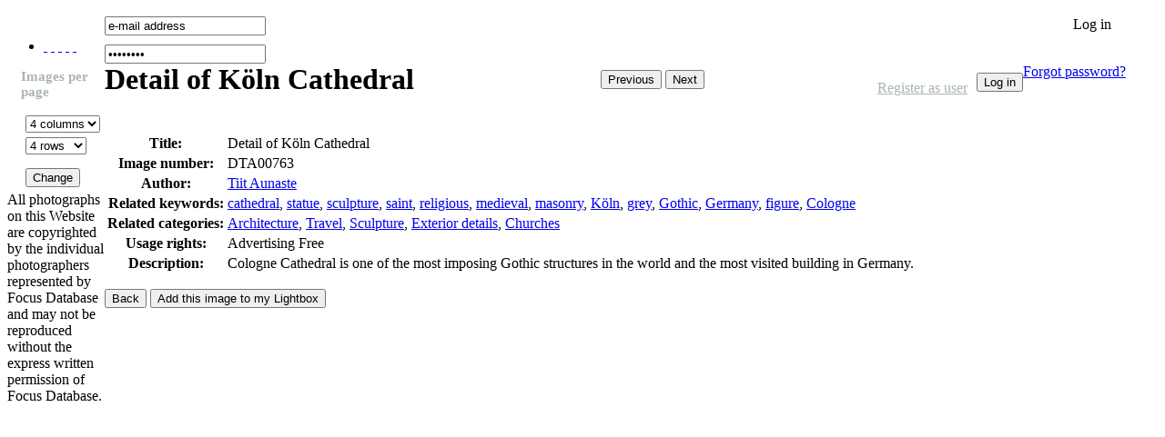

--- FILE ---
content_type: text/html
request_url: http://focus.ee/front/search/oid-30980/?searchtype=simple&keyword=saint&offset=15
body_size: 9011
content:
<!DOCTYPE html PUBLIC "-//W3C//DTD XHTML 1.0 Strict//EN" "http://www.w3.org/TR/xhtml1/DTD/xhtml1-strict.dtd">
<html xmlns="http://www.w3.org/1999/xhtml" xml:lang="en" lang="en">
<head>
<title>Detail of Köln Cathedral</title>
<meta name="description" content="Cologne Cathedral is one of the most imposing Gothic structures in the world and the most visited building in Germany."/>
<meta name="keywords" content="cathedral, statue, sculpture, saint, religious, medieval, masonry, Köln, grey, Gothic, Germany, figure, Cologne"/>
<meta http-equiv="Content-Type" content="text/html; charset=utf-8" />
	<meta http-equiv="imagetoolbar" content="false" />
	<meta name="Author" content="Wiseman Interactive" />
	<link rel="shortcut icon" type="image/ico" href="/static/imgs/favicon.ico" />
<script type="text/JavaScript" src="/static/js/default.js"></script>
	<script type="text/JavaScript" src="/static/js/validate.js"></script>
<script type="text/javascript" src="/static/js/jquery.js"></script>
<link href="/static/styles/default_1.11.css" rel="stylesheet" type="text/css" />
	<!--[if lt IE 6.9]>
	<style type="text/css">
	.col2c {height:600px;}
	</style>
	<![endif]-->
</head>
<body>

<table cellspacing="0" cellpadding="0" border="0">
	<tr>
		<td valign="top">

			<!-- logo, menyy, copy -->
         <div class="col1">
				<div class="logo" align="center">
					<a href="/" border="0"><img src="/static/imgs/logo.gif" width=112 height=38 border=0 alt=""></a>
         	</div><!--/logo -->
      	</div><!--/col1 -->

         <!-- menyytabel -->
            <!-- SUBMENU START -->
            <div class="menu">
<div class="menubtm">
<ul><li>
<a href="/front/search"  menyyrub title="Complex search" style="background:url(/static/files/048/menu_complex.gif);">&nbsp;</a>

		<a href="/front/categories"  menyyrub title="Categories" style="background:url(/static/files/080/menu_cat.gif);">&nbsp;</a>

		<a href="/front/favourites"  menyyrub title="Your Lightbox" style="background:url(/static/files/001/menu_lgtbox.gif);">&nbsp;</a>

		<a href="/front/recent"  menyyrub title="Recently added" style="background:url(/static/files/043/menu_added.gif);">&nbsp;</a>

		<a href="/front/contact"  menyyrub title="Contact us" style="background:url(/static/files/054/menu_contact.gif);">&nbsp;</a>

		</li></ul>
</div><!-- /menubtm -->
</div><!-- /menu -->
<!-- SUBMENU END -->

            <form name="per_page_form">
<input type="hidden" name="searchtype" value="simple" />
<div  style="padding-left:15px;">
	<h2 style="color:#abb5b6;font-size:15px;">Images per page</h2>
	<table width="100%"  border="0" cellspacing="5" cellpadding="0px">
	  <tr>
		<td><select name="cols" class="loginField w100">
        <option value="3" >3 columns</option>
        <option value="4" selected>4 columns</option>
        <option value="5" >5 columns</option>
        <option value="6" >6 columns</option>
        <option value="7" >7 columns</option>
        </select></td>
	  </tr>
	  <tr>
		<td><select name="rows" class="loginField w100">
        <option value="3" >3 rows</option>
        <option value="4" selected>4 rows</option>
        <option value="5" >5 rows</option>
        <option value="6" >6 rows</option>
        <option value="10" >10 rows</option>
        <option value="15" >15 rows</option>
        <option value="20" >20 rows</option>
        <option value="25" >25 rows</option>
        <option value="30" >30 rows</option>
        </select></td>
	  </tr>
	  <tr>
		<td style="padding-top:10px;"> <span class="btn_g"><span><input type="submit" value="Change"/></span></span>
</td>
	  </tr>
	</table>
</div>
</form>
<!-- menyytabeli lopp -->
         <!-- copytext -->
         <div class="copytext">
            All photographs on this Website
            are copyrighted by the individual
            photographers represented by
            Focus Database and may not be
            reproduced without the express
            written permission of Focus
            Database.
         </div>	<!-- /copytext -->
		</td>
		<td width="100%" valign="top">
				<div style="width:auto;margin:0px 35px 0px 0px;height:20px;padding:10px 0px 10px 0px;">
<script language="JavaScript" type="text/JavaScript">
			<!--
			function show_comment(check, id){
				if(document.all) {
					if (document.all(check+"_comment_"+id).className == "off"){
						show = "on";
					} else {
						show = "off";
					}
					document.all(check+"_comment_"+id).className = show;
				} else {
					if (document.getElementById(check+"_comment_"+id).className == "off"){
						show = "on";
					} else {
						show = "off";
					}
					document.getElementById(check+"_comment_"+id).className = show;
				}
			}
			//-->
			</script>
<form name="login_form" action="/login" method="post">
<input type="hidden" name="op" value="visitor_login"/>
<input type="hidden" name="url_before_login" value="/front/search/oid-30980/"/>
<span style="float:right;" class="btn_gb"><span><a
style="color:#000000;text-decoration:none;" href="javascript:show_comment('show','send_to_friend')">&nbsp;&nbsp;&nbsp;&nbsp;Log in&nbsp;&nbsp;&nbsp;&nbsp;</a></span></span>

<span id="show_comment_send_to_friend" name="floating" class="off" title="floating" alt="floating">
       <input type="text" name="username" value="e-mail address" onclick="this.value=''" class="small" /><br />
          <input type="password" name="password" style="margin-top:10px;" value="Password" onclick="this.value=''" /><br/><a id="register" style="float:right;"href="/login/?op=newpass">Forgot password?</a>
		  <span class="btn_gb" style="float:right;margin-top:10px;"><span><input type="submit" value="Log in"/></span></span><br/>
		  </span>
<a style="color:#abb5b6;float:right;margin-right:10px;" id="forgotpassword" href="/login/?op=register">Register as user</a>

		</form>
</div><!-- musta kasti jenka -->
			<div class="col2"><div class="col2a"><div class="col2b"><div class="col2c">
			<input type="hidden" name="searchtype" value="simple" />
<input type="hidden" name="add_to_favourites" value="1" />
<table border="0" cellspacing="0" cellpadding="0">
<tr>
<td style="width: 545px"><h1>Detail of Köln Cathedral</h1></td>
<td>
	<p class="actions clear">
	<span class="btn_grayb"><span><input type="button" value="Previous" onclick="history.back()" /></span></span>

	<span class="btn_grayb"><span><input type="button" value="Next" onclick="document.location='/search/oid-30981/?searchtype=simple&amp;keyword=saint&amp;offset=16'" /></span></span>

	</p>
</td>
</tr>
</table>

<div class="bigimg clear"><div class="a clear"><img src="/static/preview/image/travel/00/t2_dta00763.jpg" alt="" /></div></div>
<div class="clear">
	<div class="col col07">
		<table class="details2 mt5">
			<tr>
				<th>Title:</th>
				<td>Detail of Köln Cathedral</td>
			</tr>
			<tr>
				<th>Image number:</th>
				<td>DTA00763</td>
			</tr>
			<tr>
				<th>Author:</th>
				<td><a href="/search?searchtype=complex&amp;author_ids=35">Tiit Aunaste</a></td>
			</tr>
			<tr>
			  <th>Related keywords:</th>
			  <td> <a href="/search?searchtype=simple&amp;keyword=cathedral">cathedral</a>, <a href="/search?searchtype=simple&amp;keyword=statue">statue</a>, <a href="/search?searchtype=simple&amp;keyword=sculpture">sculpture</a>, <a href="/search?searchtype=simple&amp;keyword=saint">saint</a>, <a href="/search?searchtype=simple&amp;keyword=religious">religious</a>, <a href="/search?searchtype=simple&amp;keyword=medieval">medieval</a>, <a href="/search?searchtype=simple&amp;keyword=masonry">masonry</a>, <a href="/search?searchtype=simple&amp;keyword=Köln">Köln</a>, <a href="/search?searchtype=simple&amp;keyword=grey">grey</a>, <a href="/search?searchtype=simple&amp;keyword=Gothic">Gothic</a>, <a href="/search?searchtype=simple&amp;keyword=Germany">Germany</a>, <a href="/search?searchtype=simple&amp;keyword=figure">figure</a>, <a href="/search?searchtype=simple&amp;keyword=Cologne">Cologne</a></td>
			</tr>
			<tr>
			  <th>Related categories:</th>
			  <td> <a href="/architecture">Architecture</a>, <a href="/travel">Travel</a>, <a href="/culture/sculpture">Sculpture</a>, <a href="/architecture/exterior_details">Exterior details</a>, <a href="/architecture/churches">Churches</a></td>
			</tr>
			<tr>
				<th>Usage rights:</th>
				<td>Advertising Free</td>
			</tr>
			<tr>
				<th>Description:</th>
				<td>Cologne Cathedral is one of the most imposing Gothic structures in the world and the most visited building in Germany.</td>
			</tr>
			</table>
</div>
	</div>
<p class="actions clear">

	<span class="btn"><span><input type="button" value="Back" onclick="history.back()" /></span></span>

	<span class="btn"><span><input type="button" value="Add this image to my Lightbox" onclick="location='/favourites'" /></span></span>
	</p>
</div><!--col2c --></div><!--col2b --></div><!--col2a --></div><!--col2 -->
      </td>
	</tr>
   <tr>
		<td height="40" colspan="4">&nbsp;</td>
	</tr>
</table>

</body>
</html>
 <!-- PAGE GENERATED IN 0.33 seconds -->